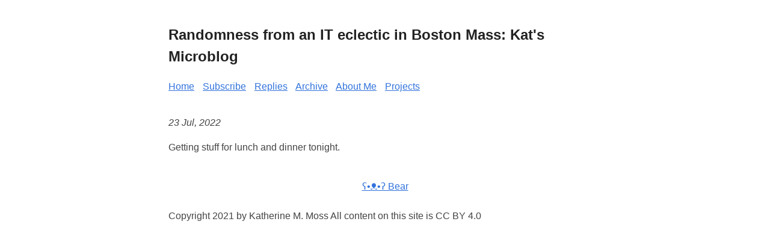

--- FILE ---
content_type: text/html; charset=utf-8
request_url: https://cambridgeport90.org/2022/07/23/market-basket-getting.html
body_size: 6194
content:
<!DOCTYPE html>
<html lang="en">

<head>
  <meta http-equiv="X-Clacks-Overhead" content="GNU Terry Pratchett" />
  <meta charset="utf-8">
  <meta name="viewport" content="width=device-width, initial-scale=1.0" />
<title>Randomness from an IT eclectic in Boston Mass: Kat&#39;s Microblog</title>
<meta name="title" content="Randomness from an IT eclectic in Boston Mass: Kat&#39;s Microblog" />
<meta name="description" content="Getting stuff for lunch and dinner tonight." />
<meta name="keywords" content="" />


<meta property="og:title" content="" />
<meta property="og:description" content="Getting stuff for lunch and dinner tonight." />
<meta property="og:type" content="article" />
<meta property="og:url" content="https://cambridgeport90.org/2022/07/23/market-basket-getting.html" /><meta property="article:section" content="2022" />
<meta property="article:published_time" content="2022-07-23T10:18:49-05:00" />
<meta property="article:modified_time" content="2022-07-29T09:18:22-05:00" />




<meta name="twitter:card" content="summary"/>
<meta name="twitter:title" content=""/>
<meta name="twitter:description" content="Getting stuff for lunch and dinner tonight."/>



<meta itemprop="name" content="">
<meta itemprop="description" content="Getting stuff for lunch and dinner tonight."><meta itemprop="datePublished" content="2022-07-23T10:18:49-05:00" />
<meta itemprop="dateModified" content="2022-07-29T09:18:22-05:00" />
<meta itemprop="wordCount" content="7">
<meta itemprop="keywords" content="" />
<meta name="referrer" content="no-referrer-when-downgrade" />

  <link rel="stylesheet" href="/custom.css">
  <link rel="me" href="https://micro.blog/cambridgeport90" />
	
		<link rel="me" href="https://twitter.com/cambridgeport90" />
	
	
		<link rel="me" href="https://github.com/cambridgeport90" />
	
	
		<link rel="me" href="https://instagram.com/cambridgeport90" />
	
	<link rel="authorization_endpoint" href="https://micro.blog/indieauth/auth" />
	<link rel="token_endpoint" href="https://micro.blog/indieauth/token" />
	<link rel="micropub" href="https://micro.blog/micropub" />
	<link rel="microsub" href="https://micro.blog/microsub" />
	<link rel="webmention" href="https://micro.blog/webmention" />
	<link rel="subscribe" href="https://micro.blog/users/follow" />
  
  
    <link rel="stylesheet" href="/css/bookgoals.css?1738698200" />
  
  
    


    <meta property="og:title" content="Randomness from an IT eclectic in Boston Mass: Kat&#39;s Microblog" />


<meta property="og:description" content="Getting stuff for lunch and dinner tonight." />
<meta property="og:type" content="website" />
<meta property="og:url" content="https://cambridgeport90.org/2022/07/23/market-basket-getting.html" />








  
    <meta property="article:published_time" content="2022-07-23T10:18:49-05:00"/>
  

  
    <meta property="article:modified_time" content="2022-07-29T09:18:22-05:00"/>
  





  

    <meta property="article:section" content="2022" />

  


  
    <meta name="twitter:card" content="summary" />

  <meta name="twitter:title" content="Randomness from an IT eclectic in Boston Mass: Kat&#39;s Microblog" />

<meta name="twitter:description" content="Getting stuff for lunch and dinner tonight." />


  
    
<script src="https://cdn.usefathom.com/script.js" data-site="" defer></script>


  <style>
  body {
    font-family: Verdana, sans-serif;
    margin: auto;
    padding: 20px;
    max-width: 720px;
    text-align: left;
    background-color: #fff;
    word-wrap: break-word;
    overflow-wrap: break-word;
    line-height: 1.5;
    color: #444;
  }

  header {
    padding-bottom: 15px;
  }

  h1,
  h2,
  h3,
  h4,
  h5,
  h6,
  strong,
  b {
    color: #222;
  }

  a {
    color: #3273dc;
     
  }

  .title {
    text-decoration: none;
    border: 0;
  }

  .title span {
    font-weight: 400;
  }

  nav a {
    margin-right: 10px;
  }

  textarea {
    width: 100%;
    font-size: 16px;
  }

  input {
    font-size: 16px;
  }

  content {
    line-height: 1.6;
  }

  table {
    width: 100%;
  }

  img {
    max-width: 100%;
    height: auto;
  }

  video {
    max-width: 100%;
    height: auto;
  }

  code {
    padding: 2px 5px;
    background-color: #f2f2f2;
  }

  pre code {
    color: #222;
    display: block;
    padding: 20px;
    white-space: pre-wrap;
    font-size: 14px;
    overflow-x: auto;
  }

  div.highlight pre {
    background-color: initial;
    color: initial;
  }

  div.highlight code {
    background-color: unset;
    color: unset;
  }

  blockquote {
    border-left: 1px solid #999;
    color: #222;
    padding-left: 20px;
    font-style: italic;
  }

  footer {
    padding: 25px;
    text-align: center;
  }

  .helptext {
    color: #777;
    font-size: small;
  }

  .errorlist {
    color: #eba613;
    font-size: small;
  }

   
  ul.blog-posts {
    list-style-type: none;
    padding: unset;
  }

  ul.blog-posts li {
    display: flex;
  }

  ul.blog-posts li span {
    flex: 0 0 130px;
  }

  ul.blog-posts li a:visited {
    color: #8b6fcb;
  }

  @media (prefers-color-scheme: dark) {
    body {
      background-color: #333;
      color: #ddd;
    }

    h1,
    h2,
    h3,
    h4,
    h5,
    h6,
    strong,
    b {
      color: #eee;
    }

    a {
      color: #8cc2dd;
    }

    code {
      background-color: #777;
    }

    pre code {
      color: #ddd;
    }

    blockquote {
      color: #ccc;
    }

    textarea,
    input {
      background-color: #252525;
      color: #ddd;
    }

    .helptext {
      color: #aaa;
    }
  }

</style>

</head>

<body>
  <header><a href="/" class="title">
  <h2>Randomness from an IT eclectic in Boston Mass: Kat&#39;s Microblog</h2>
</a>
<nav><a href="/">Home</a>

<a href="/subscribe/">Subscribe</a>

<a href="/replies/">Replies</a>

<a href="/archive/">Archive</a>

<a href="/about-me/">About Me</a>

<a href="/projects/">Projects</a>


</nav>
</header>
  <main>
<h1></h1>

<p>
  <i>
    <time datetime='2022-07-23' pubdate>
      23 Jul, 2022
    </time>
  </i>
</p>

<content>
  <p>Getting stuff for lunch and dinner tonight.</p>

</content>
<p>
  
</p>

  </main>
  <footer><div class="made-with"><a href="https://bearblog.dev">ʕ•ᴥ•ʔ Bear</a> </div>
</footer>

    
Copyright 2021 by Katherine M. Moss
All content on this site is CC BY 4.0    
  

  </body>
</html>
